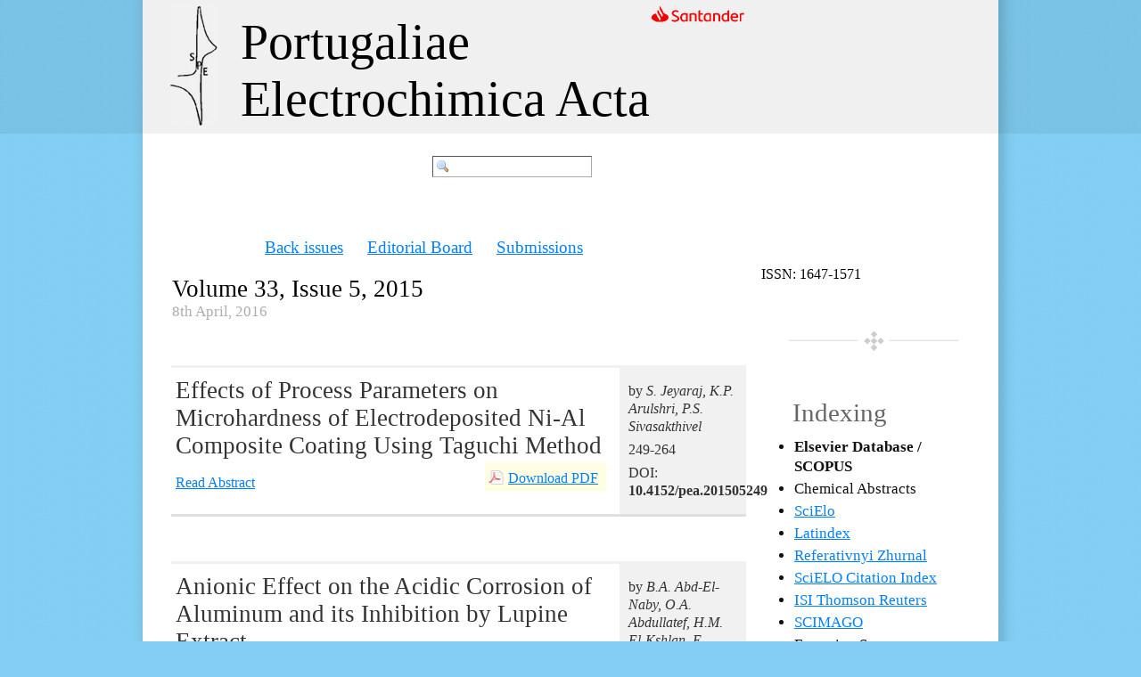

--- FILE ---
content_type: text/html
request_url: https://www.peacta.org/volumes/view/86
body_size: 14614
content:
<!DOCTYPE html PUBLIC "-//W3C//DTD XHTML 1.0 Transitional//EN"
	"http://www.w3.org/TR/xhtml1/DTD/xhtml1-transitional.dtd">

<html xmlns="http://www.w3.org/1999/xhtml" xml:lang="en" lang="en">
<head>
	<meta http-equiv="Content-Type" content="text/html; charset=utf-8"/>
    <link rel="stylesheet" type="text/css" href="/css/screen.css" />	

    <!-- Style for IE 7 -->
    <!--[if IE 7]>
        <link rel="stylesheet" type="text/css" href="/css/ie7hacks.css" />    <![endif]-->    
    
    <script type="text/javascript" src="/js/script.js"></script>    <script type="text/javascript" src="/js/prototype.js"></script>    <script type="text/javascript" src="/js/scriptaculous.js"></script>    
    <link rel="icon" href="/favicon.ico">

    <link rel="stylesheet" type="text/css" href="http://yui.yahooapis.com/2.6.0/build/fonts/fonts-min.css"> 
	
	<title>Portugaliae Electrochimica Acta Volumes</title>
	
</head>

<body>
    <div id="header">
        <div id="header-wrapper">
            <a href="/"><img src="/img/logo.png" alt="SPE" title="SPE" /></a>
            <h1>Portugaliae<br />Electrochimica Acta</h1>
            <a href="/"><img src="/img/santander.png" alt="Santander" title="Santander" /></a>
            
                        
            <div id="menu">
                <div id="search-bar">
                <form name="ArticleSearch" id="ArticleSearch" method="post" action="/articles/search"><fieldset style="display:none;"><input type="hidden" name="_method" value="POST" /></fieldset><div class="input text"><label for="ArticleSearch"></label><input name="data[Article][Search]" type="text" value="" id="ArticleSearch" /></div></form>                </div>            
		
                <ul>
                    <li><a href="/pages/backIssues">Back issues</a></li>
                    <li><a href="/pages/board">Editorial Board</a></li>
                    <li><a href="/pages/submissions">Submissions</a></li>
                </ul>
            </div>
        </div>
    </div>
    
    <div id="wrap">
        <div id="content">
          
                       
            
            <div id="this-volume">
    <h2>Volume 33, Issue 5, 2015</h2>
    <h3>8th April, 2016</h3>

    <div class="artigo cb" id="artigo_619">
        <div class="artigo-left">
            <h2>
                Effects of Process Parameters on Microhardness of Electrodeposited Ni-Al Composite Coating Using Taguchi Method            </h2>
            <a href="javascript:void(0);" onclick="toggleAbstract('619')">Read Abstract</a>
            <div class="pdf_link"> <a href="/articles_upload/2016-05-03-084548PEA_33_5_2015_249_264.pdf">Download PDF</a> </div>      
        </div>
    
        
        <div class="artigo-right">
            <div>
                <p>by <em>S. Jeyaraj, K.P. Arulshri, P.S. Sivasakthivel</em></p>
                <p>249-264</p>
                <p>DOI: <strong>10.4152/pea.201505249</strong></p>
            </div>
        </div>
    </div>
   
    <div id="abstract_619" class="abstract" style="display:none;">
       <p> This paper aims at investigating the influence of process parameters on micro hardness of metal matrix / material particle coated steel plates. The electro deposition parameters such as current density, pH of bath, bath temperature, Al particles concentration in the bath and agitation speed were considered for this study. Nickel matrix / aluminum particle composite coatings were prepared from a Watt’s bath by electro-codeposition method. The Taguchi method was used to establish the relationship between the process parameter and response variable, micro hardness of the coated plate. L27 Taguchi orthogonal design was employed for conducting the experiments. The micro-hardness of the deposits was examined using a Vickers micro-hardness tester with the payload of 100 g for 10 sec of indentation period. Signal-to-noise ratio and analysis of variance were employed to determine the significance of the process parameter. The surface morphologies of coating and vol. % of Al particles in deposits were analyzed using optical and scanning electron microscope observations.</p>
    </div>
 <div class="artigo cb" id="artigo_620">
        <div class="artigo-left">
            <h2>
                Anionic Effect on the Acidic Corrosion of Aluminum and its Inhibition by Lupine Extract            </h2>
            <a href="javascript:void(0);" onclick="toggleAbstract('620')">Read Abstract</a>
            <div class="pdf_link"> <a href="/articles_upload/PEA_33_5_2015_265_274.pdf">Download PDF</a> </div>      
        </div>
    
        
        <div class="artigo-right">
            <div>
                <p>by <em>B.A. Abd-El-Naby, O.A. Abdullatef, H.M. El-Kshlan, E. Khamis and M.A. Abd-El-Fatah</em></p>
                <p>265-274</p>
                <p>DOI: <strong>10.4152/pea.201505265</strong></p>
            </div>
        </div>
    </div>
   
    <div id="abstract_620" class="abstract" style="display:none;">
       <p> Corrosion behavior of aluminum in 0.1 M HCl, 0.1 M HClO4 and 0.05 M H2SO4 solutions was studied using potentiodynamic polarization and electrochemical impedance spectroscopy (EIS) techniques. The results showed that the rate of corrosion of aluminum was arranged in the order: HCl > HClO4 > H2SO4. Lupine extract is an effective green inhibitor for the corrosion of aluminum in acidic solutions. The inhibition efficiency of the extract was found to increase with increasing the concentration of the extract. The obtained results showed that the lupine extract is effective in the order HClO4 > HCl > H2SO4. Theoretical fitting of the corrosion data to the Kinetic-thermodynamic model was tested to clarify the nature of adsorption.</p>
    </div>
 <div class="artigo cb" id="artigo_621">
        <div class="artigo-left">
            <h2>
                Kinetic Study of the Discoloration of the Food Colorant E131 by K2S2O8 and KIO3            </h2>
            <a href="javascript:void(0);" onclick="toggleAbstract('621')">Read Abstract</a>
            <div class="pdf_link"> <a href="/articles_upload/PEA_33_5_2015_275_288.pdf">Download PDF</a> </div>      
        </div>
    
        
        <div class="artigo-right">
            <div>
                <p>by <em>H.A. Naser Elddine, Z.K. Damaj, O.A. Yazbeck, M.A. Tabbara and M.M. El Jamal</em></p>
                <p>275-288</p>
                <p>DOI: <strong>10.4152/pea.201505275</strong></p>
            </div>
        </div>
    </div>
   
    <div id="abstract_621" class="abstract" style="display:none;">
       <p> The discoloration of the food colorant E131 (Patent Blue V) by K2S2O8 and KIO3 was investigated by spectrophotometric method. The discoloration is first order with respect to the food colorant and the oxidants. The discoloration rate constant increases with the increase in initial concentration of the oxidant and temperature; whereas discoloration decreases with the increase in concentration of E131 and chloride ion. In the presence of persulfate, Cu(II) and Fe(II) have a catalytic effect on discoloration but Ni(II) has not. The thermodynamic parameters (Ea, ∆H#, ∆S#, ∆G#) of the discoloration in the presence and absence of Cu(II) and Fe(II) are calculated.</p>
    </div>
 <div class="artigo cb" id="artigo_622">
        <div class="artigo-left">
            <h2>
                Effect of Gadolinium Content on the Corrosion Behavior of Magnesium Alloys in 1 wt.% NaCl Solution            </h2>
            <a href="javascript:void(0);" onclick="toggleAbstract('622')">Read Abstract</a>
            <div class="pdf_link"> <a href="/articles_upload/PEA_33_5_2015_289_304.pdf">Download PDF</a> </div>      
        </div>
    
        
        <div class="artigo-right">
            <div>
                <p>by <em>N. Zidane, Y. Ait Albrimi, A. Ait Addi, R. Ait Akbour, J. Douch, A.Nahlé and M. Hamdani</em></p>
                <p>289-304</p>
                <p>DOI: <strong>10.4152/pea.201505289</strong></p>
            </div>
        </div>
    </div>
   
    <div id="abstract_622" class="abstract" style="display:none;">
       <p> The aim of this work was to study the effect of gadolinium content on the corrosion behavior of magnesium alloys in 1 wt.% NaCl solution at 21.5 (±0.5) °C. Four Mg-Gd alloys, namely Mg-2 wt.% Gd, Mg-5 wt.% Gd, Mg-10 wt.% Gd, and Mg-15 wt.% Gd, were studied. Weight loss measurements, potentiodynamic tests, electrochemical impedance spectroscopy, XR diffraction, and scanning electron microscopy combined with energy-dispersive X-ray spectroscopy (SEM-EDS) were performed on the four Mg-Gd samples. The results showed the influence of the Gd content on the corrosion behavior of these alloys in 1wt.% NaCl solution. The corrosion resistance of the Mg-Gd alloys was improved with the introduction of 10 wt.% Gd in Mg matrix. Thus, weight loss and electrochemical measurements revealed the better corrosion resistance for Mg-10 wt.% Gd alloy. Further addition of Gd exceeding 10 wt.% in a magnesium matrix reduces the corrosion resistance of Mg-alloy and induces an incremental increase in the corrosion rate.</p>
    </div>
 <div class="artigo cb" id="artigo_623">
        <div class="artigo-left">
            <h2>
                Inhibition of Lead Corrosion in 0.1 M Na2CO3 by Artemisia Oil            </h2>
            <a href="javascript:void(0);" onclick="toggleAbstract('623')">Read Abstract</a>
            <div class="pdf_link"> <a href="/articles_upload/PEA_33_5_2015_305_316.pdf">Download PDF</a> </div>      
        </div>
    
        
        <div class="artigo-right">
            <div>
                <p>by <em>El-Miziani Inaam, Houbairi Sara, Essahli Mohamed, Lhaloui Saadia and Lamiri Abdeslam</em></p>
                <p>305-316</p>
                <p>DOI: <strong>10.4152/pea.201505305</strong></p>
            </div>
        </div>
    </div>
   
    <div id="abstract_623" class="abstract" style="display:none;">
       <p> The essential oil of Artemisia herba alba has been extracted and tested as an inhibitor of lead corrosion in 0.1 M Na2CO3 medium, using stationary and transient electrochemical techniques. The results obtained show that the essential oil of Artemisia reduces the corrosion rate. The effectiveness of inhibition increases with the oil concentration to reach 77 % with 2000 ppm. The effect of temperature was also studied.</p>
    </div>
                 
    </div></div> 
             <div id="sidebar">
        <div id="issn">
            ISSN: 1647-1571
        </div>
       <div class="hr"><hr /></div>
        <div id="indexing">
            <h2>Indexing</h2>
            <ul>
                                 
                                    <li>
                                            <b>Elsevier Database / SCOPUS</b>                     
                    </li>

                                    <li>
                                            Chemical Abstracts                     
                    </li>

                                    <li>
                                             <a href="http://www.scielo.oces.mctes.pt/scielo.php/script_sci_serial/pid_0872-1904/lng_pt/nrm_iso">SciElo</a>                     
                    </li>

                                    <li>
                                             <a href="http://www.latindex.unam.mx/">Latindex</a>                     
                    </li>

                                    <li>
                                             <a href="http://www.viniti.ru/">Referativnyi Zhurnal</a>                     
                    </li>

                                    <li>
                                             <a href="http://apps.webofknowledge.com/SCIELO_GeneralSearch_input.do?highlighted_tab=SCIELO&product=SCIELO&last_prod=SCIELO&search_mode=GeneralSearch&SID=U2xfRPtsO2vd7e6mPLg">SciELO Citation Index</a>                     
                    </li>

                                    <li>
                                             <a href="http://ip-science.thomsonreuters.com/cgi-bin/jrnlst/jlresults.cgi?PC=MASTER&Full=Portugaliae%20Electrochimica%20Acta">ISI Thomson Reuters</a>                     
                    </li>

                                    <li>
                                             <a href="http://www.scimagojr.com/journalsearch.php?q=11500153508&tip=sid&clean=0">SCIMAGO</a>                     
                    </li>

                                    <li>
                                            Emerging Sources Citation Index                     
                    </li>

                                                
            </ul>
        </div>
        <div class="hr"><hr /></div>
        <div id="events">
            <h2>Events</h2>
            <ul>
                                
                                  <li>
                                           <a href="https://spe2023.qui.uc.pt/">SPE meeting 2023: XXV Meeting of the Portuguese Electrochemical Society</a>                    
                   <span>The XXV Meeting of the Portuguese Electrochemical Society will take place at the Department of Chemistry, University of Coimbra, located in the city of Coimbra, Portugal, from August 30 to September 1, 2023.</span>
                   </li>
                         
                                  <li>
                                           <a href="http://https://electroquimica.pt/Port_Electrochim_Acta">Ficha técnica / Data sheet</a>                    
                   <span>Entidade Proponente / Proponent Entity: Sociedade Portuguesa de Electroquímica<br />
<br />
Actividade: Publicação de investigação científica em eletroquímica / Activity: Publication of scientific research in electrochemistry<br />
<br />
Nº de contribuinte / Fiscal Number: 501 457 844<br />
<br />
Sede da redacção / Editorial headquarters : Largo Marquês de Pombal, Coimbra<br />
<br />
Diretor / Director: Victor Manuel de Matos Lobo<br />
<br />
Periocidade: bimestral / Frequency: bimonthly<br />
<br />
Registo / Registration: Nº 111184<br />
<br />
<br />
<br />
<br />
<br />
</span>
                   </li>
                         
                           </ul>
        </div>                   
            
        </div>
      
      
        
    </div>
    <div class="cb">&nbsp;</div>
    <div id="footer">
   <div class="cb"> <span>Portugaliae Electrochimica Acta, 2008.</span> 
    
    <div class="fr">
        
    <a href="/articles/admin">Admin</a> </div>
    </div>
</div>
</body>
</html>


--- FILE ---
content_type: text/css
request_url: https://www.peacta.org/css/screen.css
body_size: 7378
content:
* {margin:0px; padding:0px; font-family:times;}

body {  background: #83cff3 url(/img/body-background.png) repeat-y fixed top center;}
a { color:#0080FF;}
a:hover { color:#0000FF;}
img {border:0px;}
p {margin:6px 0; }
hr { display:none; }


.cb {clear:both;}
.cb:after { content: ""; display: block; height: 0; clear: both; }
.fr { float:right; }
.reverse {background:#333; color:white; padding:5px; margin:10px 0;}
/*.cake-sql-log { display:none;}*/

#header { background: #7bc3e5 url(/img/header-background2.png) repeat-y fixed top center; height: 150px;  }
#wrap { width: 930px; margin:0px auto; clear:both; margin-top:20px;}
#header-wrapper { width: 900px; margin:0px auto; }

#header img { float:left; margin-top:5px; }
#header h1 {  font: 350% "Garamond","Georgia", "Times", "Times New Roman"; float:left; padding:15px 0 0 25px;}

#search-bar {padding-top:22px; margin-left:7px; font: 90% "Garamond","Georgia", "Times", "Times New Roman";float:right;}
#ArticleSearch > .input > input { padding:3px; padding-left:24px; width:150px; background: #fff url(/img/magnifier.png) no-repeat scroll 3px 3px; border:1px inset #aaa;}


#menu { float:left; padding-top:10px; margin-left:90px; font: 116% "Garamond","Georgia", "Times", "Times New Roman";}
#menu > ul { list-style-type: none; margin-top:104px; width:100%; }
#menu > ul > li { float:left; margin-left:7px; padding:10px; background:white;}


#content { width:73%; float:left;}
#content > #intro > #intro-text > p:first-child { margin-bottom:6px;}
#content > #intro > #intro-text {font-size:108%; text-align:justify; line-height:1.6em; padding:20px 0 10px 0;  margin:0 26px 40px 125px; border-bottom:10px solid #efefef;}
#content > #intro > #img-container {padding:28px 0 0 15px; float:left;}
#content > #intro > #img-container > img { border:4px solid #efefef;}
#flashMessage { padding:8px; font-size:116%; color:#111; border:2px solid #ccc; margin:10px 0 25px 0;}
.warn { padding:8px; font-size:116%; color:#111; background:#ffffcf;; margin:10px 0 25px 0;}


#this-volume { clear:both; }
#this-volume h2 {  font: 170% "Garamond","Georgia", "Times", "Times New Roman"; padding:10px 0 0 0; }
#this-volume > h2 { padding:10px 15px 0 18px; }
#this-volume > h3 { padding:0 18px; }
#this-volume h3 {  font: 108% "Garamond","Georgia", "Times", "Times New Roman"; color:#adadad; }

.artigo {width:95%; margin:0px auto; margin-top:50px; clear:both; border-bottom:3px solid #dfdfdf; border-top:3px solid #f1f1f1; }
.artigo-left { float:left; width:78%;  background:white; position:relative; min-height:110px;}
.artigo-right { float:right; width:22%; background:#f1f1f1;  position:relative; min-height:110px;}

.artigo-left > h2 {font-size: 150%; margin:0 5px 50px 5px; color:#333;}
.artigo-left > a {position:absolute; bottom:15px; left:5px;}
.artigo-left > .pdf_link { background: #FFFEE2 url(/img/pdf.png) no-repeat 0 center; padding-left:26px; min-height:25px; float:right; margin:0 10px 0px 0; position:absolute; bottom:15px; right:5px;}
.artigo-left > .pdf_link > a {padding:9px 9px 5px 0px; display:block;}
.abstract {clear:both; line-height:1.6em; background: #fafafa; border-bottom:3px solid #dfdfdf; width:95%; margin:0px auto; }
.abstract > p { padding:10px; margin-top:0; }

.artigo-right > div { font: 100% "Garamond","Georgia", "Times", "Times New Roman"; color:#333; line-height:1.3em; padding:10px;}

.admin table {padding:0px; margin:0px; }
.admin table th {color:white; background:#333; padding:5px; margin:0px;}
.admin table td { padding:10px; }
.admin > .no-records {margin:15px 0; font-size:108%;}

.edit > form { padding:10px 0;} 
.edit > form > div {clear:both;}
.edit > form input {clear:both; display:block; padding:2px; margin:0 10px 20px 10px; float:left;} 
.edit > form textarea {clear:both; display:block; padding:2px; margin:0 10px 20px 10px; float:left;} 

.edit > form > .text > input { width:320px;}
.edit > form > .textarea > textarea { width:320px;}
.edit > form > .submit > input { margin-top:15px;}
.edit > div {font-size:108%; padding:7px 0;}
.edit .tip { color:#666;}
.edit .delete a { color:red; font-size:60%;}
.form-error { border:1px inset red;}

.login > form { padding:10px 0;} 
.login > form > div {clear:both;}
.login > form input {clear:both; display:block; padding:2px; margin:0 10px 20px 10px; float:left;} 
.login >#flashMessage { color:red; font-size:108%; padding:5px;}


#go-to {font-size: 108%;margin:20px 10px; padding-top:10px; border-top:3px solid #bfbfbf;}
#go-to > ul { list-style-type: none;}
#go-to > ul > li { float: left; padding: 7px; margin:5px; background:#efefef;}
#go-to > ul > li:hover { background:white;}



#sidebar { width:27%; float:right }
#sidebar > .hr { margin:40px 0; border:0px; background: url(/img/separador.png) no-repeat center center; width:100%; height:50px; }

#sidebar ul {}
#sidebar li {color:#111; margin:3px 0;}

#isbn { padding:30px 0px 30px 0; text-align:center; background:white url(/img/isbn-background.png) no-repeat scroll center center; font-size:108%; font-weight: bold; margin-top:20px;}

#events { margin:0px 35px; }
#events h2 {font: 180% "Garamond","Georgia", "Times", "Times New Roman"; color:#666;}
#events ul {padding:8px 0 0 2px; font-size: 108%; line-height:1.3em;}
#events > ul > li > span { margin: 3px 0 16px 0; display:block; font-size:90%;}

#indexing { margin:0px 35px; }
#indexing h2 {font: 180% "Garamond","Georgia", "Times", "Times New Roman"; color:#666;}
#indexing ul {padding:8px 0 0 2px; font-size: 108%; line-height:1.3em;}

#footer {width: 930px; margin:0px auto; clear:both; margin-top:50px; color:grey; background:#efefef; padding:5px;}
#footer span {float:left;}
#footer a {color:#666;}
#footer a:hover{color:#111};

#submitting, #board {  }
#submitting > p, #board > p { font-size: 108%; margin-top:20px; line-height: 1.6em; text-align:left;}
#submitting > h2 , #board > h2, #backissues > h2 { font: 200% "Garamond","Georgia", "Times", "Times New Roman"; padding:5px 0; }
#submitting > h3 , #board > h3 { font: 130% "Garamond","Georgia", "Times", "Times New Roman"; padding:12px 0 0 0; color:#666;}

#submitting .vcard , #board .vcard { margin:10px 0 10px 10px;}
#submitting .vcard .given-name, #submitting .vcard .country-name { font-weight:bold;}
#board .vcard .given-name, #board .vcard .country-name { font-weight:bold;}
#submitting blockquote, #board blockquote { margin:10px 0 10px 10px; font-style: italic;}

#board > #float-container > div.vcard { float:left;  margin:10px 100px 10px 10px;}
#board > ul { margin:10px 25px; }
#board > ul > li { padding-bottom:10px; }

#backissues > .year, #backissues > .year-header { margin:15px 0; font-size:116%;}
#backissues > .year > .year-number { padding:4px 6px; color:white; background:#222; margin-right:5px;}
#backissues > .year > .issue-number { padding:4px 6px; border:1px solid #dfdfdf; margin-left:2px;}
#backissues > .year > .issue-number:hover { background: #efefef; }

#backissues > .year-header > .year {padding:4px 6px; color:#AAA; font-style: italic;  margin-right:5px;}
#backissues > .year-header > .issue {padding:4px 6px; color:#AAA; font-style: italic; margin-left:2px;}
#backissues .hr { padding:15px 0; margin-bottom:15px; border-bottom:5px solid #efefef;}

ul#article-list{list-style-type:none; border:1px solid #dfdfdf; padding:3px;}
ul#article-list li{border-left:15px solid #cfcfcf; background:#efefef; cursor:move; margin:5px; padding:8px;}

.admin #status { padding:10px; width:95%; background:#efefef; margin:5px;}



--- FILE ---
content_type: application/x-javascript
request_url: https://www.peacta.org/js/script.js
body_size: 66
content:
function toggleAbstract(id){
  var divName = 'abstract_'+id;
  
  if(!$(divName).visible()) {
    new Effect.Appear(divName);
  } else {
    $(divName).toggle();
  }
}